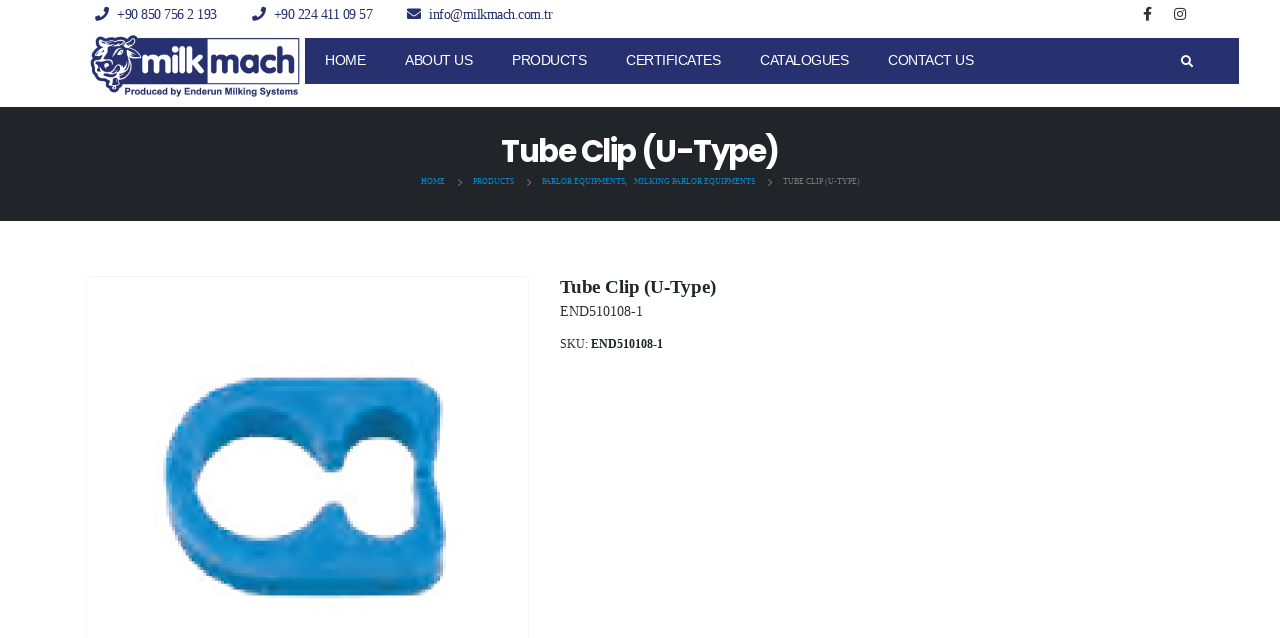

--- FILE ---
content_type: text/html; charset=UTF-8
request_url: https://milkmach.com/tube-clip-u-type/
body_size: 16856
content:
	<!DOCTYPE html>
	<html lang="en-GB" prefix="og: http://ogp.me/ns# fb: http://ogp.me/ns/fb#">
	<head>
		<meta http-equiv="X-UA-Compatible" content="IE=edge" />
		<meta http-equiv="Content-Type" content="text/html; charset=UTF-8" /> 
		<meta name="viewport" content="width=device-width, initial-scale=1.0, maximum-scale=1.0, user-scalable=no" />
		<link rel="profile" href="https://gmpg.org/xfn/11" />
		<link rel="pingback" href="https://milkmach.com/xmlrpc.php" />
		<title>Tube Clip (U-Type) &#8211; Milkmach</title>
<meta name='robots' content='max-image-preview:large' />
<link rel='dns-prefetch' href='//www.googletagmanager.com' />
<link rel="alternate" type="application/rss+xml" title="Milkmach &raquo; Feed" href="https://milkmach.com/feed/" />
<link rel="alternate" type="application/rss+xml" title="Milkmach &raquo; Comments Feed" href="https://milkmach.com/comments/feed/" />
<link rel="alternate" type="application/rss+xml" title="Milkmach &raquo; Tube Clip (U-Type) Comments Feed" href="https://milkmach.com/tube-clip-u-type/feed/" />
<link rel="alternate" title="oEmbed (JSON)" type="application/json+oembed" href="https://milkmach.com/wp-json/oembed/1.0/embed?url=https%3A%2F%2Fmilkmach.com%2Ftube-clip-u-type%2F" />
<link rel="alternate" title="oEmbed (XML)" type="text/xml+oembed" href="https://milkmach.com/wp-json/oembed/1.0/embed?url=https%3A%2F%2Fmilkmach.com%2Ftube-clip-u-type%2F&#038;format=xml" />
		<link rel="shortcut icon" href="//milkmach.com/wp-content/uploads/2022/10/logo-02.png" type="image/x-icon" />
				<link rel="apple-touch-icon" href="" />
				<link rel="apple-touch-icon" sizes="120x120" href="" />
				<link rel="apple-touch-icon" sizes="76x76" href="" />
				<link rel="apple-touch-icon" sizes="152x152" href="" />
			<meta name="twitter:card" content="summary_large_image">
	<meta property="twitter:title" content="Tube Clip (U-Type)"/>
	<meta property="og:title" content="Tube Clip (U-Type)"/>
	<meta property="og:type" content="website"/>
	<meta property="og:url" content="https://milkmach.com/tube-clip-u-type/"/>
	<meta property="og:site_name" content="Milkmach"/>
	<meta property="og:description" content="END510108-1"/>

						<meta property="og:image" content="https://milkmach.com/wp-content/uploads/2022/12/Tube-Clip-U-Type_Calisma-Yuzeyi-1.jpg"/>
				<style id='wp-img-auto-sizes-contain-inline-css'>
img:is([sizes=auto i],[sizes^="auto," i]){contain-intrinsic-size:3000px 1500px}
/*# sourceURL=wp-img-auto-sizes-contain-inline-css */
</style>
<style id='wp-emoji-styles-inline-css'>

	img.wp-smiley, img.emoji {
		display: inline !important;
		border: none !important;
		box-shadow: none !important;
		height: 1em !important;
		width: 1em !important;
		margin: 0 0.07em !important;
		vertical-align: -0.1em !important;
		background: none !important;
		padding: 0 !important;
	}
/*# sourceURL=wp-emoji-styles-inline-css */
</style>
<link rel='stylesheet' id='wp-block-library-css' href='https://milkmach.com/wp-includes/css/dist/block-library/style.min.css?ver=6.9' media='all' />
<style id='global-styles-inline-css'>
:root{--wp--preset--aspect-ratio--square: 1;--wp--preset--aspect-ratio--4-3: 4/3;--wp--preset--aspect-ratio--3-4: 3/4;--wp--preset--aspect-ratio--3-2: 3/2;--wp--preset--aspect-ratio--2-3: 2/3;--wp--preset--aspect-ratio--16-9: 16/9;--wp--preset--aspect-ratio--9-16: 9/16;--wp--preset--color--black: #000000;--wp--preset--color--cyan-bluish-gray: #abb8c3;--wp--preset--color--white: #ffffff;--wp--preset--color--pale-pink: #f78da7;--wp--preset--color--vivid-red: #cf2e2e;--wp--preset--color--luminous-vivid-orange: #ff6900;--wp--preset--color--luminous-vivid-amber: #fcb900;--wp--preset--color--light-green-cyan: #7bdcb5;--wp--preset--color--vivid-green-cyan: #00d084;--wp--preset--color--pale-cyan-blue: #8ed1fc;--wp--preset--color--vivid-cyan-blue: #0693e3;--wp--preset--color--vivid-purple: #9b51e0;--wp--preset--color--primary: #0088cc;--wp--preset--color--secondary: #e36159;--wp--preset--color--tertiary: #2baab1;--wp--preset--color--quaternary: #383f48;--wp--preset--color--dark: #212529;--wp--preset--color--light: #ffffff;--wp--preset--gradient--vivid-cyan-blue-to-vivid-purple: linear-gradient(135deg,rgb(6,147,227) 0%,rgb(155,81,224) 100%);--wp--preset--gradient--light-green-cyan-to-vivid-green-cyan: linear-gradient(135deg,rgb(122,220,180) 0%,rgb(0,208,130) 100%);--wp--preset--gradient--luminous-vivid-amber-to-luminous-vivid-orange: linear-gradient(135deg,rgb(252,185,0) 0%,rgb(255,105,0) 100%);--wp--preset--gradient--luminous-vivid-orange-to-vivid-red: linear-gradient(135deg,rgb(255,105,0) 0%,rgb(207,46,46) 100%);--wp--preset--gradient--very-light-gray-to-cyan-bluish-gray: linear-gradient(135deg,rgb(238,238,238) 0%,rgb(169,184,195) 100%);--wp--preset--gradient--cool-to-warm-spectrum: linear-gradient(135deg,rgb(74,234,220) 0%,rgb(151,120,209) 20%,rgb(207,42,186) 40%,rgb(238,44,130) 60%,rgb(251,105,98) 80%,rgb(254,248,76) 100%);--wp--preset--gradient--blush-light-purple: linear-gradient(135deg,rgb(255,206,236) 0%,rgb(152,150,240) 100%);--wp--preset--gradient--blush-bordeaux: linear-gradient(135deg,rgb(254,205,165) 0%,rgb(254,45,45) 50%,rgb(107,0,62) 100%);--wp--preset--gradient--luminous-dusk: linear-gradient(135deg,rgb(255,203,112) 0%,rgb(199,81,192) 50%,rgb(65,88,208) 100%);--wp--preset--gradient--pale-ocean: linear-gradient(135deg,rgb(255,245,203) 0%,rgb(182,227,212) 50%,rgb(51,167,181) 100%);--wp--preset--gradient--electric-grass: linear-gradient(135deg,rgb(202,248,128) 0%,rgb(113,206,126) 100%);--wp--preset--gradient--midnight: linear-gradient(135deg,rgb(2,3,129) 0%,rgb(40,116,252) 100%);--wp--preset--font-size--small: 13px;--wp--preset--font-size--medium: 20px;--wp--preset--font-size--large: 36px;--wp--preset--font-size--x-large: 42px;--wp--preset--spacing--20: 0.44rem;--wp--preset--spacing--30: 0.67rem;--wp--preset--spacing--40: 1rem;--wp--preset--spacing--50: 1.5rem;--wp--preset--spacing--60: 2.25rem;--wp--preset--spacing--70: 3.38rem;--wp--preset--spacing--80: 5.06rem;--wp--preset--shadow--natural: 6px 6px 9px rgba(0, 0, 0, 0.2);--wp--preset--shadow--deep: 12px 12px 50px rgba(0, 0, 0, 0.4);--wp--preset--shadow--sharp: 6px 6px 0px rgba(0, 0, 0, 0.2);--wp--preset--shadow--outlined: 6px 6px 0px -3px rgb(255, 255, 255), 6px 6px rgb(0, 0, 0);--wp--preset--shadow--crisp: 6px 6px 0px rgb(0, 0, 0);}:where(.is-layout-flex){gap: 0.5em;}:where(.is-layout-grid){gap: 0.5em;}body .is-layout-flex{display: flex;}.is-layout-flex{flex-wrap: wrap;align-items: center;}.is-layout-flex > :is(*, div){margin: 0;}body .is-layout-grid{display: grid;}.is-layout-grid > :is(*, div){margin: 0;}:where(.wp-block-columns.is-layout-flex){gap: 2em;}:where(.wp-block-columns.is-layout-grid){gap: 2em;}:where(.wp-block-post-template.is-layout-flex){gap: 1.25em;}:where(.wp-block-post-template.is-layout-grid){gap: 1.25em;}.has-black-color{color: var(--wp--preset--color--black) !important;}.has-cyan-bluish-gray-color{color: var(--wp--preset--color--cyan-bluish-gray) !important;}.has-white-color{color: var(--wp--preset--color--white) !important;}.has-pale-pink-color{color: var(--wp--preset--color--pale-pink) !important;}.has-vivid-red-color{color: var(--wp--preset--color--vivid-red) !important;}.has-luminous-vivid-orange-color{color: var(--wp--preset--color--luminous-vivid-orange) !important;}.has-luminous-vivid-amber-color{color: var(--wp--preset--color--luminous-vivid-amber) !important;}.has-light-green-cyan-color{color: var(--wp--preset--color--light-green-cyan) !important;}.has-vivid-green-cyan-color{color: var(--wp--preset--color--vivid-green-cyan) !important;}.has-pale-cyan-blue-color{color: var(--wp--preset--color--pale-cyan-blue) !important;}.has-vivid-cyan-blue-color{color: var(--wp--preset--color--vivid-cyan-blue) !important;}.has-vivid-purple-color{color: var(--wp--preset--color--vivid-purple) !important;}.has-black-background-color{background-color: var(--wp--preset--color--black) !important;}.has-cyan-bluish-gray-background-color{background-color: var(--wp--preset--color--cyan-bluish-gray) !important;}.has-white-background-color{background-color: var(--wp--preset--color--white) !important;}.has-pale-pink-background-color{background-color: var(--wp--preset--color--pale-pink) !important;}.has-vivid-red-background-color{background-color: var(--wp--preset--color--vivid-red) !important;}.has-luminous-vivid-orange-background-color{background-color: var(--wp--preset--color--luminous-vivid-orange) !important;}.has-luminous-vivid-amber-background-color{background-color: var(--wp--preset--color--luminous-vivid-amber) !important;}.has-light-green-cyan-background-color{background-color: var(--wp--preset--color--light-green-cyan) !important;}.has-vivid-green-cyan-background-color{background-color: var(--wp--preset--color--vivid-green-cyan) !important;}.has-pale-cyan-blue-background-color{background-color: var(--wp--preset--color--pale-cyan-blue) !important;}.has-vivid-cyan-blue-background-color{background-color: var(--wp--preset--color--vivid-cyan-blue) !important;}.has-vivid-purple-background-color{background-color: var(--wp--preset--color--vivid-purple) !important;}.has-black-border-color{border-color: var(--wp--preset--color--black) !important;}.has-cyan-bluish-gray-border-color{border-color: var(--wp--preset--color--cyan-bluish-gray) !important;}.has-white-border-color{border-color: var(--wp--preset--color--white) !important;}.has-pale-pink-border-color{border-color: var(--wp--preset--color--pale-pink) !important;}.has-vivid-red-border-color{border-color: var(--wp--preset--color--vivid-red) !important;}.has-luminous-vivid-orange-border-color{border-color: var(--wp--preset--color--luminous-vivid-orange) !important;}.has-luminous-vivid-amber-border-color{border-color: var(--wp--preset--color--luminous-vivid-amber) !important;}.has-light-green-cyan-border-color{border-color: var(--wp--preset--color--light-green-cyan) !important;}.has-vivid-green-cyan-border-color{border-color: var(--wp--preset--color--vivid-green-cyan) !important;}.has-pale-cyan-blue-border-color{border-color: var(--wp--preset--color--pale-cyan-blue) !important;}.has-vivid-cyan-blue-border-color{border-color: var(--wp--preset--color--vivid-cyan-blue) !important;}.has-vivid-purple-border-color{border-color: var(--wp--preset--color--vivid-purple) !important;}.has-vivid-cyan-blue-to-vivid-purple-gradient-background{background: var(--wp--preset--gradient--vivid-cyan-blue-to-vivid-purple) !important;}.has-light-green-cyan-to-vivid-green-cyan-gradient-background{background: var(--wp--preset--gradient--light-green-cyan-to-vivid-green-cyan) !important;}.has-luminous-vivid-amber-to-luminous-vivid-orange-gradient-background{background: var(--wp--preset--gradient--luminous-vivid-amber-to-luminous-vivid-orange) !important;}.has-luminous-vivid-orange-to-vivid-red-gradient-background{background: var(--wp--preset--gradient--luminous-vivid-orange-to-vivid-red) !important;}.has-very-light-gray-to-cyan-bluish-gray-gradient-background{background: var(--wp--preset--gradient--very-light-gray-to-cyan-bluish-gray) !important;}.has-cool-to-warm-spectrum-gradient-background{background: var(--wp--preset--gradient--cool-to-warm-spectrum) !important;}.has-blush-light-purple-gradient-background{background: var(--wp--preset--gradient--blush-light-purple) !important;}.has-blush-bordeaux-gradient-background{background: var(--wp--preset--gradient--blush-bordeaux) !important;}.has-luminous-dusk-gradient-background{background: var(--wp--preset--gradient--luminous-dusk) !important;}.has-pale-ocean-gradient-background{background: var(--wp--preset--gradient--pale-ocean) !important;}.has-electric-grass-gradient-background{background: var(--wp--preset--gradient--electric-grass) !important;}.has-midnight-gradient-background{background: var(--wp--preset--gradient--midnight) !important;}.has-small-font-size{font-size: var(--wp--preset--font-size--small) !important;}.has-medium-font-size{font-size: var(--wp--preset--font-size--medium) !important;}.has-large-font-size{font-size: var(--wp--preset--font-size--large) !important;}.has-x-large-font-size{font-size: var(--wp--preset--font-size--x-large) !important;}
/*# sourceURL=global-styles-inline-css */
</style>

<style id='classic-theme-styles-inline-css'>
/*! This file is auto-generated */
.wp-block-button__link{color:#fff;background-color:#32373c;border-radius:9999px;box-shadow:none;text-decoration:none;padding:calc(.667em + 2px) calc(1.333em + 2px);font-size:1.125em}.wp-block-file__button{background:#32373c;color:#fff;text-decoration:none}
/*# sourceURL=/wp-includes/css/classic-themes.min.css */
</style>
<link rel='stylesheet' id='contact-form-7-css' href='https://milkmach.com/wp-content/plugins/contact-form-7/includes/css/styles.css?ver=6.1.4' media='all' />
<style id='woocommerce-inline-inline-css'>
.woocommerce form .form-row .required { visibility: visible; }
/*# sourceURL=woocommerce-inline-inline-css */
</style>
<link rel='stylesheet' id='taxopress-frontend-css-css' href='https://milkmach.com/wp-content/plugins/simple-tags/assets/frontend/css/frontend.css?ver=3.44.0' media='all' />
<link rel='stylesheet' id='porto-css-vars-css' href='https://milkmach.com/wp-content/uploads/porto_styles/theme_css_vars.css?ver=6.5.2' media='all' />
<link rel='stylesheet' id='js_composer_front-css' href='https://milkmach.com/wp-content/plugins/js_composer/assets/css/js_composer.min.css?ver=6.7.0' media='all' />
<link rel='stylesheet' id='bootstrap-css' href='https://milkmach.com/wp-content/uploads/porto_styles/bootstrap.css?ver=6.5.2' media='all' />
<link rel='stylesheet' id='porto-plugins-css' href='https://milkmach.com/wp-content/themes/porto/css/plugins.css?ver=6.5.2' media='all' />
<link rel='stylesheet' id='porto-theme-css' href='https://milkmach.com/wp-content/themes/porto/css/theme.css?ver=6.5.2' media='all' />
<link rel='stylesheet' id='porto-shortcodes-css' href='https://milkmach.com/wp-content/uploads/porto_styles/shortcodes.css?ver=6.5.2' media='all' />
<link rel='stylesheet' id='porto-theme-shop-css' href='https://milkmach.com/wp-content/themes/porto/css/theme_shop.css?ver=6.5.2' media='all' />
<link rel='stylesheet' id='porto-theme-wpb-css' href='https://milkmach.com/wp-content/themes/porto/css/theme_wpb.css?ver=6.5.2' media='all' />
<link rel='stylesheet' id='porto-theme-radius-css' href='https://milkmach.com/wp-content/themes/porto/css/theme_radius.css?ver=6.5.2' media='all' />
<link rel='stylesheet' id='porto-dynamic-style-css' href='https://milkmach.com/wp-content/uploads/porto_styles/dynamic_style.css?ver=6.5.2' media='all' />
<link rel='stylesheet' id='porto-type-builder-css' href='https://milkmach.com/wp-content/plugins/porto-functionality/builders/assets/type-builder.css?ver=2.5.2' media='all' />
<link rel='stylesheet' id='porto-account-login-style-css' href='https://milkmach.com/wp-content/themes/porto/css/theme/shop/login-style/account-login.css?ver=6.5.2' media='all' />
<link rel='stylesheet' id='porto-style-css' href='https://milkmach.com/wp-content/themes/porto/style.css?ver=6.5.2' media='all' />
<style id='porto-style-inline-css'>
.side-header-narrow-bar-logo{max-width:220px}#header,.sticky-header .header-main.sticky{border-top:3px solid #0088cc}@media (min-width:992px){}#header .header-main .header-left,#header .header-main .header-center,#header .header-main .header-right,.fixed-header #header .header-main .header-left,.fixed-header #header .header-main .header-right,.fixed-header #header .header-main .header-center,.header-builder-p .header-main{padding-top:0;padding-bottom:0}.page-top .product-nav{position:static;height:auto;margin-top:0}.page-top .product-nav .product-prev,.page-top .product-nav .product-next{float:none;position:absolute;height:30px;top:50%;bottom:50%;margin-top:-15px}.page-top .product-nav .product-prev{right:10px}.page-top .product-nav .product-next{left:10px}.page-top .product-nav .product-next .product-popup{right:auto;left:0}.page-top .product-nav .product-next .product-popup:before{right:auto;left:6px}.page-top .sort-source{position:static;text-align:center;margin-top:5px;border-width:0}.page-top ul.breadcrumb{-ms-flex-pack:center;justify-content:center}.page-top .page-title{font-weight:700}.product-images .img-thumbnail .inner,.product-images .img-thumbnail .inner img{-webkit-transform:none;transform:none}.sticky-product{position:fixed;top:0;left:0;width:100%;z-index:100;background-color:#fff;box-shadow:0 3px 5px rgba(0,0,0,0.08);padding:15px 0}.sticky-product.pos-bottom{top:auto;bottom:0;box-shadow:0 -3px 5px rgba(0,0,0,0.08)}.sticky-product .container{display:-ms-flexbox;display:flex;-ms-flex-align:center;align-items:center;-ms-flex-wrap:wrap;flex-wrap:wrap}.sticky-product .sticky-image{max-width:60px;margin-right:15px}.sticky-product .add-to-cart{-ms-flex:1;flex:1;text-align:right;margin-top:5px}.sticky-product .product-name{font-size:16px;font-weight:600;line-height:inherit;margin-bottom:0}.sticky-product .sticky-detail{line-height:1.5;display:-ms-flexbox;display:flex}.sticky-product .star-rating{margin:5px 15px;font-size:1em}.sticky-product .availability{padding-top:2px}.sticky-product .sticky-detail .price{font-family:Poppins,Poppins,sans-serif;font-weight:400;margin-bottom:0;font-size:1.3em;line-height:1.5}@media (max-width:992px){.sticky-product .container{padding-left:var(--porto-grid-gutter-width);padding-right:var(--porto-grid-gutter-width)}}@media (max-width:767px){.sticky-product{display:none}}#login-form-popup{max-width:480px}#header .main-menu .wide .popup,.header-wrapper #header .main-menu .wide .popup > .inner,#header .main-menu .narrow .popup > .inner > ul.sub-menu,#header .main-menu .narrow ul.sub-menu ul.sub-menu{border-radius:0}#header.sticky-header .header-main.sticky{border-top:3px solid #08c}.home-intro .btn{padding:1em 1.8em;font-size:1em}b{font-weight:900}.portfolio-item .thumb-info{background:#f4f4f4}.post-carousel .post-item .day{color:#212529;font-size:18px;font-weight:800}#footer .footer-bottom{padding:25px 0;border-top:1px solid rgba(255,255,255,.05)}
/*# sourceURL=porto-style-inline-css */
</style>
<script src="https://milkmach.com/wp-includes/js/jquery/jquery.min.js?ver=3.7.1" id="jquery-core-js"></script>
<script src="https://milkmach.com/wp-includes/js/jquery/jquery-migrate.min.js?ver=3.4.1" id="jquery-migrate-js"></script>
<script id="3d-flip-book-client-locale-loader-js-extra">
var FB3D_CLIENT_LOCALE = {"ajaxurl":"https://milkmach.com/wp-admin/admin-ajax.php","dictionary":{"Table of contents":"Table of contents","Close":"Close","Bookmarks":"Bookmarks","Thumbnails":"Thumbnails","Search":"Search","Share":"Share","Facebook":"Facebook","Twitter":"Twitter","Email":"Email","Play":"Play","Previous page":"Previous page","Next page":"Next page","Zoom in":"Zoom in","Zoom out":"Zoom out","Fit view":"Fit view","Auto play":"Auto play","Full screen":"Full screen","More":"More","Smart pan":"Smart pan","Single page":"Single page","Sounds":"Sounds","Stats":"Stats","Print":"Print","Download":"Download","Goto first page":"Goto first page","Goto last page":"Goto last page"},"images":"https://milkmach.com/wp-content/plugins/interactive-3d-flipbook-powered-physics-engine/assets/images/","jsData":{"urls":[],"posts":{"ids_mis":[],"ids":[]},"pages":[],"firstPages":[],"bookCtrlProps":[],"bookTemplates":[]},"key":"3d-flip-book","pdfJS":{"pdfJsLib":"https://milkmach.com/wp-content/plugins/interactive-3d-flipbook-powered-physics-engine/assets/js/pdf.min.js?ver=4.3.136","pdfJsWorker":"https://milkmach.com/wp-content/plugins/interactive-3d-flipbook-powered-physics-engine/assets/js/pdf.worker.js?ver=4.3.136","stablePdfJsLib":"https://milkmach.com/wp-content/plugins/interactive-3d-flipbook-powered-physics-engine/assets/js/stable/pdf.min.js?ver=2.5.207","stablePdfJsWorker":"https://milkmach.com/wp-content/plugins/interactive-3d-flipbook-powered-physics-engine/assets/js/stable/pdf.worker.js?ver=2.5.207","pdfJsCMapUrl":"https://milkmach.com/wp-content/plugins/interactive-3d-flipbook-powered-physics-engine/assets/cmaps/"},"cacheurl":"https://milkmach.com/wp-content/uploads/3d-flip-book/cache/","pluginsurl":"https://milkmach.com/wp-content/plugins/","pluginurl":"https://milkmach.com/wp-content/plugins/interactive-3d-flipbook-powered-physics-engine/","thumbnailSize":{"width":"150","height":"150"},"version":"1.16.17"};
//# sourceURL=3d-flip-book-client-locale-loader-js-extra
</script>
<script src="https://milkmach.com/wp-content/plugins/interactive-3d-flipbook-powered-physics-engine/assets/js/client-locale-loader.js?ver=1.16.17" id="3d-flip-book-client-locale-loader-js" async data-wp-strategy="async"></script>
<script src="https://milkmach.com/wp-content/plugins/woocommerce/assets/js/jquery-blockui/jquery.blockUI.min.js?ver=2.7.0-wc.10.4.3" id="wc-jquery-blockui-js" data-wp-strategy="defer"></script>
<script id="wc-add-to-cart-js-extra">
var wc_add_to_cart_params = {"ajax_url":"/wp-admin/admin-ajax.php","wc_ajax_url":"/?wc-ajax=%%endpoint%%","i18n_view_cart":"View basket","cart_url":"https://milkmach.com/cart/","is_cart":"","cart_redirect_after_add":"no"};
//# sourceURL=wc-add-to-cart-js-extra
</script>
<script src="https://milkmach.com/wp-content/plugins/woocommerce/assets/js/frontend/add-to-cart.min.js?ver=10.4.3" id="wc-add-to-cart-js" data-wp-strategy="defer"></script>
<script id="wc-single-product-js-extra">
var wc_single_product_params = {"i18n_required_rating_text":"Please select a rating","i18n_rating_options":["1 of 5 stars","2 of 5 stars","3 of 5 stars","4 of 5 stars","5 of 5 stars"],"i18n_product_gallery_trigger_text":"View full-screen image gallery","review_rating_required":"yes","flexslider":{"rtl":false,"animation":"slide","smoothHeight":true,"directionNav":false,"controlNav":"thumbnails","slideshow":false,"animationSpeed":500,"animationLoop":false,"allowOneSlide":false},"zoom_enabled":"","zoom_options":[],"photoswipe_enabled":"","photoswipe_options":{"shareEl":false,"closeOnScroll":false,"history":false,"hideAnimationDuration":0,"showAnimationDuration":0},"flexslider_enabled":""};
//# sourceURL=wc-single-product-js-extra
</script>
<script src="https://milkmach.com/wp-content/plugins/woocommerce/assets/js/frontend/single-product.min.js?ver=10.4.3" id="wc-single-product-js" defer data-wp-strategy="defer"></script>
<script src="https://milkmach.com/wp-content/plugins/woocommerce/assets/js/js-cookie/js.cookie.min.js?ver=2.1.4-wc.10.4.3" id="wc-js-cookie-js" defer data-wp-strategy="defer"></script>
<script id="woocommerce-js-extra">
var woocommerce_params = {"ajax_url":"/wp-admin/admin-ajax.php","wc_ajax_url":"/?wc-ajax=%%endpoint%%","i18n_password_show":"Show password","i18n_password_hide":"Hide password"};
//# sourceURL=woocommerce-js-extra
</script>
<script src="https://milkmach.com/wp-content/plugins/woocommerce/assets/js/frontend/woocommerce.min.js?ver=10.4.3" id="woocommerce-js" defer data-wp-strategy="defer"></script>
<script src="https://milkmach.com/wp-content/plugins/js_composer/assets/js/vendors/woocommerce-add-to-cart.js?ver=6.7.0" id="vc_woocommerce-add-to-cart-js-js"></script>
<script src="https://milkmach.com/wp-content/plugins/simple-tags/assets/frontend/js/frontend.js?ver=3.44.0" id="taxopress-frontend-js-js"></script>

<!-- Google tag (gtag.js) snippet added by Site Kit -->
<!-- Google Analytics snippet added by Site Kit -->
<script src="https://www.googletagmanager.com/gtag/js?id=GT-KT456J3" id="google_gtagjs-js" async></script>
<script id="google_gtagjs-js-after">
window.dataLayer = window.dataLayer || [];function gtag(){dataLayer.push(arguments);}
gtag("set","linker",{"domains":["milkmach.com"]});
gtag("js", new Date());
gtag("set", "developer_id.dZTNiMT", true);
gtag("config", "GT-KT456J3");
//# sourceURL=google_gtagjs-js-after
</script>
<script src="https://milkmach.com/wp-content/plugins/woocommerce/assets/js/jquery-cookie/jquery.cookie.min.js?ver=1.4.1-wc.10.4.3" id="wc-jquery-cookie-js" defer data-wp-strategy="defer"></script>
<link rel="https://api.w.org/" href="https://milkmach.com/wp-json/" /><link rel="alternate" title="JSON" type="application/json" href="https://milkmach.com/wp-json/wp/v2/product/4299" /><link rel="EditURI" type="application/rsd+xml" title="RSD" href="https://milkmach.com/xmlrpc.php?rsd" />
<meta name="generator" content="WordPress 6.9" />
<meta name="generator" content="WooCommerce 10.4.3" />
<link rel="canonical" href="https://milkmach.com/tube-clip-u-type/" />
<link rel='shortlink' href='https://milkmach.com/?p=4299' />
<meta name="generator" content="Site Kit by Google 1.171.0" />		<script type="text/javascript">
		WebFontConfig = {
			google: { families: [ 'Poppins:300,400,500,600,700,800','Shadows+Into+Light:400,700','Playfair+Display:400,700' ] }
		};
		(function(d) {
			var wf = d.createElement('script'), s = d.scripts[0];
			wf.src = 'https://milkmach.com/wp-content/themes/porto/js/libs/webfont.js';
			wf.async = true;
			s.parentNode.insertBefore(wf, s);
		})(document);</script>
			<noscript><style>.woocommerce-product-gallery{ opacity: 1 !important; }</style></noscript>
	<meta name="generator" content="Powered by WPBakery Page Builder - drag and drop page builder for WordPress."/>
<meta name="generator" content="Powered by Slider Revolution 6.5.11 - responsive, Mobile-Friendly Slider Plugin for WordPress with comfortable drag and drop interface." />
<script type="text/javascript">function setREVStartSize(e){
			//window.requestAnimationFrame(function() {				 
				window.RSIW = window.RSIW===undefined ? window.innerWidth : window.RSIW;	
				window.RSIH = window.RSIH===undefined ? window.innerHeight : window.RSIH;	
				try {								
					var pw = document.getElementById(e.c).parentNode.offsetWidth,
						newh;
					pw = pw===0 || isNaN(pw) ? window.RSIW : pw;
					e.tabw = e.tabw===undefined ? 0 : parseInt(e.tabw);
					e.thumbw = e.thumbw===undefined ? 0 : parseInt(e.thumbw);
					e.tabh = e.tabh===undefined ? 0 : parseInt(e.tabh);
					e.thumbh = e.thumbh===undefined ? 0 : parseInt(e.thumbh);
					e.tabhide = e.tabhide===undefined ? 0 : parseInt(e.tabhide);
					e.thumbhide = e.thumbhide===undefined ? 0 : parseInt(e.thumbhide);
					e.mh = e.mh===undefined || e.mh=="" || e.mh==="auto" ? 0 : parseInt(e.mh,0);		
					if(e.layout==="fullscreen" || e.l==="fullscreen") 						
						newh = Math.max(e.mh,window.RSIH);					
					else{					
						e.gw = Array.isArray(e.gw) ? e.gw : [e.gw];
						for (var i in e.rl) if (e.gw[i]===undefined || e.gw[i]===0) e.gw[i] = e.gw[i-1];					
						e.gh = e.el===undefined || e.el==="" || (Array.isArray(e.el) && e.el.length==0)? e.gh : e.el;
						e.gh = Array.isArray(e.gh) ? e.gh : [e.gh];
						for (var i in e.rl) if (e.gh[i]===undefined || e.gh[i]===0) e.gh[i] = e.gh[i-1];
											
						var nl = new Array(e.rl.length),
							ix = 0,						
							sl;					
						e.tabw = e.tabhide>=pw ? 0 : e.tabw;
						e.thumbw = e.thumbhide>=pw ? 0 : e.thumbw;
						e.tabh = e.tabhide>=pw ? 0 : e.tabh;
						e.thumbh = e.thumbhide>=pw ? 0 : e.thumbh;					
						for (var i in e.rl) nl[i] = e.rl[i]<window.RSIW ? 0 : e.rl[i];
						sl = nl[0];									
						for (var i in nl) if (sl>nl[i] && nl[i]>0) { sl = nl[i]; ix=i;}															
						var m = pw>(e.gw[ix]+e.tabw+e.thumbw) ? 1 : (pw-(e.tabw+e.thumbw)) / (e.gw[ix]);					
						newh =  (e.gh[ix] * m) + (e.tabh + e.thumbh);
					}
					var el = document.getElementById(e.c);
					if (el!==null && el) el.style.height = newh+"px";					
					el = document.getElementById(e.c+"_wrapper");
					if (el!==null && el) {
						el.style.height = newh+"px";
						el.style.display = "block";
					}
				} catch(e){
					console.log("Failure at Presize of Slider:" + e)
				}					   
			//});
		  };</script>
<noscript><style> .wpb_animate_when_almost_visible { opacity: 1; }</style></noscript>	<link rel='stylesheet' id='wc-blocks-style-css' href='https://milkmach.com/wp-content/plugins/woocommerce/assets/client/blocks/wc-blocks.css?ver=wc-10.4.3' media='all' />
<link rel='stylesheet' id='rs-plugin-settings-css' href='https://milkmach.com/wp-content/plugins/revslider/public/assets/css/rs6.css?ver=6.5.11' media='all' />
<style id='rs-plugin-settings-inline-css'>
#rs-demo-id {}
/*# sourceURL=rs-plugin-settings-inline-css */
</style>
</head>
	<body class="wp-singular product-template-default single single-product postid-4299 wp-embed-responsive wp-theme-porto theme-porto woocommerce woocommerce-page woocommerce-no-js porto-rounded porto-breadcrumbs-bb login-popup full blog-1 wpb-js-composer js-comp-ver-6.7.0 vc_responsive">

	<div class="page-wrapper"><!-- page wrapper -->
		
											<!-- header wrapper -->
				<div class="header-wrapper">
										
<header id="header" class="header-corporate header-11">

			<div class="header-top">
			<div class="container">
				<div class="header-left">
		 
					<div class="block-inline"><div class="header-contact"><ul class="topBar">
	<li><i class="fa fa-phone"></i> <a href="tel:908507562193">+90 850 756 2 193</a></li>
        <li><i class="fa fa-phone"></i> <a href="tel:902244110957">+90 224 411 09 57</a></li>
	<li><i class="fa fa-envelope"></i> <a href="mailto:info@milkmach.com.tr"> info@milkmach.com.tr<a></li>
</ul></div></div>
				</div>

				<div class="header-right">
										<div class="share-links">		<a target="_blank"  rel="nofollow noopener noreferrer" class="share-facebook" href="https://www.facebook.com/MilkMachEnderun/" title="Facebook"></a>
				<a target="_blank"  rel="nofollow noopener noreferrer" class="share-instagram" href="https://www.instagram.com/milk.mach/" title="Instagram"></a>
		</div>				</div>
			</div>
		</div>
	
	<div class="header-main">
		<div class="container">
			<div class="header-left">
						<div class="logo">
		<a href="https://milkmach.com/" title="Milkmach - Milking Systems Equipmets"  rel="home">
		<img class="img-responsive standard-logo retina-logo" width="700" height="228" src="//milkmach.com/wp-content/uploads/2022/10/logo.png" alt="Milkmach" />	</a>
			</div>
					</div>

			<div class="headerRight">
				
				<div id="main-menu"
				 class="show-header-top"				>
				<ul id="menu-gercek-menu" class="main-menu mega-menu"><li id="nav-menu-item-3124" class="menu-item menu-item-type-post_type menu-item-object-page menu-item-home narrow"><a href="https://milkmach.com/">Home</a></li>
<li id="nav-menu-item-3125" class="menu-item menu-item-type-post_type menu-item-object-page narrow"><a href="https://milkmach.com/about-us/">About Us</a></li>
<li id="nav-menu-item-3865" class="menu-item menu-item-type-post_type menu-item-object-page current_page_parent narrow"><a href="https://milkmach.com/products/">Products</a></li>
<li id="nav-menu-item-3163" class="menu-item menu-item-type-post_type menu-item-object-page narrow"><a href="https://milkmach.com/certificates/">CERTIFICATES</a></li>
<li id="nav-menu-item-3164" class="menu-item menu-item-type-post_type menu-item-object-page narrow"><a href="https://milkmach.com/catalogues/">Catalogues</a></li>
<li id="nav-menu-item-3126" class="menu-item menu-item-type-post_type menu-item-object-page narrow"><a href="https://milkmach.com/contact-us/">Contact Us</a></li>
</ul>				</div>
				 
				 
			 
				<div class="searchform-popup search-popup"><a class="search-toggle" aria-label="Search Toggle" href="#"><i class="fas fa-search"></i><span class="search-text">Search</span></a>	<form action="https://milkmach.com/" method="get"
		class="searchform">
		<div class="searchform-fields">
			<span class="text"><input name="s" type="text" value="" placeholder="Search&hellip;" autocomplete="off" /></span>
						<span class="button-wrap">
							<button class="btn btn-special" title="Search" type="submit"><i class="fas fa-search"></i></button>
						</span>
		</div>
			</form>
	</div>
				<a aria-label="Mobile Menu" href="#" class="mobile-toggle"><i class="fas fa-bars"></i></a>
			</div>
		</div>
		
<div id="nav-panel">
	<div class="container">
		<div class="mobile-nav-wrap">
		<div class="menu-wrap"><ul id="menu-gercek-menu-1" class="mobile-menu accordion-menu"><li id="accordion-menu-item-3124" class="menu-item menu-item-type-post_type menu-item-object-page menu-item-home"><a href="https://milkmach.com/">Home</a></li>
<li id="accordion-menu-item-3125" class="menu-item menu-item-type-post_type menu-item-object-page"><a href="https://milkmach.com/about-us/">About Us</a></li>
<li id="accordion-menu-item-3865" class="menu-item menu-item-type-post_type menu-item-object-page current_page_parent"><a href="https://milkmach.com/products/">Products</a></li>
<li id="accordion-menu-item-3163" class="menu-item menu-item-type-post_type menu-item-object-page"><a href="https://milkmach.com/certificates/">CERTIFICATES</a></li>
<li id="accordion-menu-item-3164" class="menu-item menu-item-type-post_type menu-item-object-page"><a href="https://milkmach.com/catalogues/">Catalogues</a></li>
<li id="accordion-menu-item-3126" class="menu-item menu-item-type-post_type menu-item-object-page"><a href="https://milkmach.com/contact-us/">Contact Us</a></li>
</ul></div>		</div>
	</div>
</div>
	</div>
</header>

									</div>
				<!-- end header wrapper -->
			
			
					<section class="page-top page-header-3">
		<div class="container">
	<div class="row">
		<div class="col-lg-12">
			<div class="text-center">
				<h1 class="page-title">Tube Clip (U-Type)</h1>
							</div>
							<div class="breadcrumbs-wrap text-center">
					<ul class="breadcrumb" itemscope itemtype="https://schema.org/BreadcrumbList"><li class="home" itemprop="itemListElement" itemscope itemtype="https://schema.org/ListItem"><a itemprop="item" href="https://milkmach.com" title="Go to Home Page"><span itemprop="name">Home</span></a><meta itemprop="position" content="1" /><i class="delimiter delimiter-2"></i></li><li itemprop="itemListElement" itemscope itemtype="https://schema.org/ListItem"><a itemprop="item" href="https://milkmach.com/products/"><span itemprop="name">Products</span></a><meta itemprop="position" content="2" /><i class="delimiter delimiter-2"></i></li><li><span itemprop="itemListElement" itemscope itemtype="https://schema.org/ListItem"><a itemprop="item" href="https://milkmach.com/parlor-equipments/"><span itemprop="name">Parlor Equipments</span></a><meta itemprop="position" content="3" /></span>, <span itemprop="itemListElement" itemscope itemtype="https://schema.org/ListItem"><a itemprop="item" href="https://milkmach.com/milking-parlor-equipment/"><span itemprop="name">Milking Parlor Equipments</span></a><meta itemprop="position" content="4" /></span><i class="delimiter delimiter-2"></i></li><li>Tube Clip (U-Type)</li></ul>				</div>
								</div>
	</div>
</div>
	</section>
	
		<div id="main" class="column1 boxed"><!-- main -->

			<div class="container">
			<div class="row main-content-wrap">

			<!-- main content -->
			<div class="main-content col-lg-12">

			
	<div id="primary" class="content-area"><main id="content" class="site-main">

					
			<div class="woocommerce-notices-wrapper"></div>
<div id="product-4299" class="product type-product post-4299 status-publish first instock product_cat-milking-parlor-equipment has-post-thumbnail shipping-taxable product-type-simple product-layout-default">  

	<div class="product-summary-wrap">
					<div class="row">
				<div class="summary-before col-md-5">
							<div class="labels"></div><div class="product-images images">
	<div class="product-image-slider owl-carousel show-nav-hover has-ccols ccols-1"><div class="img-thumbnail"><div class="inner"><img width="451" height="429" src="https://milkmach.com/wp-content/uploads/2022/12/Tube-Clip-U-Type_Calisma-Yuzeyi-1.jpg" class="woocommerce-main-image img-responsive" alt="" href="https://milkmach.com/wp-content/uploads/2022/12/Tube-Clip-U-Type_Calisma-Yuzeyi-1.jpg" title="Tube Clip (U-Type)" decoding="async" fetchpriority="high" /></div></div></div><span class="zoom" data-index="0"><i class="porto-icon-plus"></i></span></div>

<div class="product-thumbnails thumbnails">
	<div class="product-thumbs-slider owl-carousel has-ccols ccols-4"><div class="img-thumbnail"><img class="woocommerce-main-thumb img-responsive" alt="Tube Clip (U-Type)" src="https://milkmach.com/wp-content/uploads/2022/12/Tube-Clip-U-Type_Calisma-Yuzeyi-1.jpg" /></div></div></div>
						</div>

			<div class="summary entry-summary col-md-7">
							<h2 class="product_title entry-title">
		Tube Clip (U-Type)	</h2>
<p>END510108-1</p>
<div class="product_meta">

	
	
		<span class="sku_wrapper">SKU: <span class="sku">END510108-1</span></span>

	
	
	
	
</div>
						</div>

					</div><!-- .summary -->
		</div>

	
	<div class="woocommerce-tabs woocommerce-tabs-f27kc3xw resp-htabs" id="product-tab">
			<ul class="resp-tabs-list" role="tablist">
							<li class="description_tab" id="tab-title-description" role="tab" aria-controls="tab-description">
					Description				</li>
				
		</ul>
		<div class="resp-tabs-container">
			
				<div class="tab-content" id="tab-description">
					
	<h2>Description</h2>

<p>END510108-1</p>
				</div>

					</div>

		
		<script>
			( function() {
				var porto_init_desc_tab = function() {
					( function( $ ) {
						var $tabs = $('.woocommerce-tabs-f27kc3xw');

						function init_tabs($tabs) {
							$tabs.easyResponsiveTabs({
								type: 'default', //Types: default, vertical, accordion
								width: 'auto', //auto or any width like 600px
								fit: true,   // 100% fit in a container
								activate: function(event) { // Callback function if tab is switched
								}
							});
						}
						if (!$.fn.easyResponsiveTabs) {
							var js_src = "https://milkmach.com/wp-content/themes/porto/js/libs/easy-responsive-tabs.min.js";
							if (!$('script[src="' + js_src + '"]').length) {
								var js = document.createElement('script');
								$(js).appendTo('body').on('load', function() {
									init_tabs($tabs);
								}).attr('src', js_src);
							}
						} else {
							init_tabs($tabs);
						}

						var $review_content = $tabs.find('#tab-reviews'),
							$review_title1 = $tabs.find('h2[aria-controls=tab_item-0]'),
							$review_title2 = $tabs.find('li[aria-controls=tab_item-0]');

						function goReviewTab(target) {
							var recalc_pos = false;
							if ($review_content.length && $review_content.css('display') == 'none') {
								recalc_pos = true;
								if ($review_title1.length && $review_title1.css('display') != 'none')
									$review_title1.click();
								else if ($review_title2.length && $review_title2.closest('ul').css('display') != 'none')
									$review_title2.click();
							}

							var delay = recalc_pos ? 400 : 0;
							setTimeout(function() {
								$('html, body').stop().animate({
									scrollTop: target.offset().top - theme.StickyHeader.sticky_height - theme.adminBarHeight() - 14
								}, 600, 'easeOutQuad');
							}, delay);
						}

						function goAccordionTab(target) {
							setTimeout(function() {
								var label = target.attr('aria-controls');
								var $tab_content = $tabs.find('.resp-tab-content[aria-labelledby="' + label + '"]');
								if ($tab_content.length && $tab_content.css('display') != 'none') {
									var offset = target.offset().top - theme.StickyHeader.sticky_height - theme.adminBarHeight() - 14;
									if (offset < $(window).scrollTop())
									$('html, body').stop().animate({
										scrollTop: offset
									}, 600, 'easeOutQuad');
								}
							}, 500);
						}

												// go to reviews, write a review
						$('.woocommerce-review-link, .woocommerce-write-review-link').on('click', function(e) {
							var target = $(this.hash);
							if (target.length) {
								e.preventDefault();

								goReviewTab(target);

								return false;
							}
						});
						// Open review form if accessed via anchor
						if ( window.location.hash == '#review_form' || window.location.hash == '#reviews' || window.location.hash.indexOf('#comment-') != -1 ) {
							var target = $(window.location.hash);
							if (target.length) {
								goReviewTab(target);
							}
						}
						
						$tabs.find('h2.resp-accordion').on('click', function(e) {
							goAccordionTab($(this));
						});
					} )( window.jQuery );
				};

				if ( window.theme && theme.isLoaded ) {
					porto_init_desc_tab();
				} else {
					window.addEventListener( 'load', porto_init_desc_tab );
				}
			} )();
		</script>
			</div>

	

</div><!-- #product-4299 -->



		
	</main></div>
	

</div><!-- end main content -->



	</div>
	</div>

	<div class="related products">
		<div class="container">
							<h2 class="slider-title">Related products</h2>
			
			<div class="slider-wrapper">

				<ul class="products products-container products-slider owl-carousel show-dots-title-right pcols-lg-4 pcols-md-3 pcols-xs-2 pcols-ls-1 pwidth-lg-4 pwidth-md-3 pwidth-xs-2 pwidth-ls-1"
		data-plugin-options="{&quot;themeConfig&quot;:true,&quot;lg&quot;:4,&quot;md&quot;:3,&quot;xs&quot;:2,&quot;ls&quot;:1,&quot;dots&quot;:true}" data-product_layout="product-outimage">

				
					
<li class="product-col product-outimage product type-product post-4346 status-publish first instock product_cat-milking-parlor-equipment has-post-thumbnail shipping-taxable product-type-simple">
<div class="product-inner">
	
	<div class="product-image">

		<a  href="https://milkmach.com/y-shape-fitting-big/" aria-label="product">
			<div data-link="https://milkmach.com/cart/" class="viewcart viewcart-4346" title="View basket"></div><div class="inner"><img width="451" height="429" src="https://milkmach.com/wp-content/uploads/2022/12/Y-Shape-Fitting-Big_Calisma-Yuzeyi-1.jpg" class=" wp-post-image" alt="" decoding="async" loading="lazy" /></div>		</a>
			</div>

	<div class="product-content">
		
			<a class="product-loop-title"  href="https://milkmach.com/y-shape-fitting-big/">
	<h3 class="woocommerce-loop-product__title">Y-Shape Fitting Big</h3><div class="sku_">END715846</div>	</a>
	
		
		<div class="add-links-wrap">
	<div class="add-links no-effect clearfix">
		<a href="https://milkmach.com/y-shape-fitting-big/" rel="nofollow" data-product_id="4346" data-product_sku="END715846" data-quantity="1" class="button viewcart-style-1 add_to_cart_read_more product_type_simple"  data-product_id="4346" data-product_sku="END715846" aria-label="Read more about &ldquo;Y-Shape Fitting Big&rdquo;" rel="nofollow" data-success_message="">Read More</a>	</div>
	</div>
	</div>
</div>
</li>

				
					
<li class="product-col product-outimage product type-product post-4323 status-publish instock product_cat-milking-parlor-equipment has-post-thumbnail shipping-taxable product-type-simple">
<div class="product-inner">
	
	<div class="product-image">

		<a  href="https://milkmach.com/end8103346-1/" aria-label="product">
			<div data-link="https://milkmach.com/cart/" class="viewcart viewcart-4323" title="View basket"></div><div class="inner"><img width="451" height="429" src="https://milkmach.com/wp-content/uploads/2022/12/Washer-Stick_Calisma-Yuzeyi-1.jpg" class=" wp-post-image" alt="" decoding="async" loading="lazy" /></div>		</a>
			</div>

	<div class="product-content">
		
			<a class="product-loop-title"  href="https://milkmach.com/end8103346-1/">
	<h3 class="woocommerce-loop-product__title">END8103346-1</h3><div class="sku_">END8103346-2</div>	</a>
	
		
		<div class="add-links-wrap">
	<div class="add-links no-effect clearfix">
		<a href="https://milkmach.com/end8103346-1/" rel="nofollow" data-product_id="4323" data-product_sku="END8103346-2" data-quantity="1" class="button viewcart-style-1 add_to_cart_read_more product_type_simple"  data-product_id="4323" data-product_sku="END8103346-2" aria-label="Read more about &ldquo;END8103346-1&rdquo;" rel="nofollow" data-success_message="">Read More</a>	</div>
	</div>
	</div>
</div>
</li>

				
					
<li class="product-col product-outimage product type-product post-4327 status-publish instock product_cat-milking-parlor-equipment has-post-thumbnail shipping-taxable product-type-simple">
<div class="product-inner">
	
	<div class="product-image">

		<a  href="https://milkmach.com/rubber-cup-of-cluster-washer/" aria-label="product">
			<div data-link="https://milkmach.com/cart/" class="viewcart viewcart-4327" title="View basket"></div><div class="inner"><img width="451" height="429" src="https://milkmach.com/wp-content/uploads/2022/12/Rubber-Cup-of-Cluster-Washer_Calisma-Yuzeyi-1.jpg" class=" wp-post-image" alt="" decoding="async" loading="lazy" /></div>		</a>
			</div>

	<div class="product-content">
		
			<a class="product-loop-title"  href="https://milkmach.com/rubber-cup-of-cluster-washer/">
	<h3 class="woocommerce-loop-product__title">Rubber Cup of Cluster Washer</h3><div class="sku_">END8103346-7</div>	</a>
	
		
		<div class="add-links-wrap">
	<div class="add-links no-effect clearfix">
		<a href="https://milkmach.com/rubber-cup-of-cluster-washer/" rel="nofollow" data-product_id="4327" data-product_sku="END8103346-7" data-quantity="1" class="button viewcart-style-1 add_to_cart_read_more product_type_simple"  data-product_id="4327" data-product_sku="END8103346-7" aria-label="Read more about &ldquo;Rubber Cup of Cluster Washer&rdquo;" rel="nofollow" data-success_message="">Read More</a>	</div>
	</div>
	</div>
</div>
</li>

				
					
<li class="product-col product-outimage product type-product post-4288 status-publish last instock product_cat-milking-parlor-equipment has-post-thumbnail shipping-taxable product-type-simple">
<div class="product-inner">
	
	<div class="product-image">

		<a  href="https://milkmach.com/exhaust-silencer-dry/" aria-label="product">
			<div data-link="https://milkmach.com/cart/" class="viewcart viewcart-4288" title="View basket"></div><div class="inner"><img width="451" height="429" src="https://milkmach.com/wp-content/uploads/2022/12/Exhaust-Silencer-Dry_Calisma-Yuzeyi-1.jpg" class=" wp-post-image" alt="" decoding="async" loading="lazy" /></div>		</a>
			</div>

	<div class="product-content">
		
			<a class="product-loop-title"  href="https://milkmach.com/exhaust-silencer-dry/">
	<h3 class="woocommerce-loop-product__title">Exhaust (Silencer) Dry</h3><div class="sku_">END710103</div>	</a>
	
		
		<div class="add-links-wrap">
	<div class="add-links no-effect clearfix">
		<a href="https://milkmach.com/exhaust-silencer-dry/" rel="nofollow" data-product_id="4288" data-product_sku="END710103" data-quantity="1" class="button viewcart-style-1 add_to_cart_read_more product_type_simple"  data-product_id="4288" data-product_sku="END710103" aria-label="Read more about &ldquo;Exhaust (Silencer) Dry&rdquo;" rel="nofollow" data-success_message="">Read More</a>	</div>
	</div>
	</div>
</div>
</li>

				
					
<li class="product-col product-outimage product type-product post-4286 status-publish first instock product_cat-milking-parlor-equipment has-post-thumbnail shipping-taxable product-type-simple">
<div class="product-inner">
	
	<div class="product-image">

		<a  href="https://milkmach.com/foldable-cluster-system-washing-tray/" aria-label="product">
			<div data-link="https://milkmach.com/cart/" class="viewcart viewcart-4286" title="View basket"></div><div class="inner"><img width="451" height="429" src="https://milkmach.com/wp-content/uploads/2022/12/Foldable-Cluster-System-Washing-Tray_Calisma-Yuzeyi-1.jpg" class=" wp-post-image" alt="" decoding="async" loading="lazy" /></div>		</a>
			</div>

	<div class="product-content">
		
			<a class="product-loop-title"  href="https://milkmach.com/foldable-cluster-system-washing-tray/">
	<h3 class="woocommerce-loop-product__title">Foldable Cluster System Washing Tray</h3><div class="sku_">END8107039</div>	</a>
	
		
		<div class="add-links-wrap">
	<div class="add-links no-effect clearfix">
		<a href="https://milkmach.com/foldable-cluster-system-washing-tray/" rel="nofollow" data-product_id="4286" data-product_sku="END8107039" data-quantity="1" class="button viewcart-style-1 add_to_cart_read_more product_type_simple"  data-product_id="4286" data-product_sku="END8107039" aria-label="Read more about &ldquo;Foldable Cluster System Washing Tray&rdquo;" rel="nofollow" data-success_message="">Read More</a>	</div>
	</div>
	</div>
</div>
</li>

				
					
<li class="product-col product-outimage product type-product post-4314 status-publish instock product_cat-milking-parlor-equipment has-post-thumbnail shipping-taxable product-type-simple">
<div class="product-inner">
	
	<div class="product-image">

		<a  href="https://milkmach.com/cluster-washer-set-4/" aria-label="product">
			<div data-link="https://milkmach.com/cart/" class="viewcart viewcart-4314" title="View basket"></div><div class="inner"><img width="451" height="429" src="https://milkmach.com/wp-content/uploads/2022/12/Cluster-Washer-Set-3_Calisma-Yuzeyi-1.jpg" class=" wp-post-image" alt="" decoding="async" loading="lazy" /></div>		</a>
			</div>

	<div class="product-content">
		
			<a class="product-loop-title"  href="https://milkmach.com/cluster-washer-set-4/">
	<h3 class="woocommerce-loop-product__title">Cluster Washer Set</h3><div class="sku_">END8103346</div>	</a>
	
		
		<div class="add-links-wrap">
	<div class="add-links no-effect clearfix">
		<a href="https://milkmach.com/cluster-washer-set-4/" rel="nofollow" data-product_id="4314" data-product_sku="END8103346" data-quantity="1" class="button viewcart-style-1 add_to_cart_read_more product_type_simple"  data-product_id="4314" data-product_sku="END8103346" aria-label="Read more about &ldquo;Cluster Washer Set&rdquo;" rel="nofollow" data-success_message="">Read More</a>	</div>
	</div>
	</div>
</div>
</li>

				
					
<li class="product-col product-outimage product type-product post-4360 status-publish instock product_cat-milking-parlor-equipment has-post-thumbnail shipping-taxable product-type-simple">
<div class="product-inner">
	
	<div class="product-image">

		<a  href="https://milkmach.com/plastic-sprayer-4-ways/" aria-label="product">
			<div data-link="https://milkmach.com/cart/" class="viewcart viewcart-4360" title="View basket"></div><div class="inner"><img width="451" height="429" src="https://milkmach.com/wp-content/uploads/2022/12/Plastic-Sprayer-4-Ways_Calisma-Yuzeyi-1.jpg" class=" wp-post-image" alt="" decoding="async" loading="lazy" /></div>		</a>
			</div>

	<div class="product-content">
		
			<a class="product-loop-title"  href="https://milkmach.com/plastic-sprayer-4-ways/">
	<h3 class="woocommerce-loop-product__title">Plastic Sprayer 4 Ways</h3><div class="sku_">END8103346-8</div>	</a>
	
		
		<div class="add-links-wrap">
	<div class="add-links no-effect clearfix">
		<a href="https://milkmach.com/plastic-sprayer-4-ways/" rel="nofollow" data-product_id="4360" data-product_sku="END8103346-8" data-quantity="1" class="button viewcart-style-1 add_to_cart_read_more product_type_simple"  data-product_id="4360" data-product_sku="END8103346-8" aria-label="Read more about &ldquo;Plastic Sprayer 4 Ways&rdquo;" rel="nofollow" data-success_message="">Read More</a>	</div>
	</div>
	</div>
</div>
</li>

				
					
<li class="product-col product-outimage product type-product post-4301 status-publish last instock product_cat-milking-parlor-equipment has-post-thumbnail shipping-taxable product-type-simple">
<div class="product-inner">
	
	<div class="product-image">

		<a  href="https://milkmach.com/tube-clip/" aria-label="product">
			<div data-link="https://milkmach.com/cart/" class="viewcart viewcart-4301" title="View basket"></div><div class="inner"><img width="451" height="429" src="https://milkmach.com/wp-content/uploads/2022/12/Tube-Clip_Calisma-Yuzeyi-1.jpg" class=" wp-post-image" alt="" decoding="async" loading="lazy" /></div>		</a>
			</div>

	<div class="product-content">
		
			<a class="product-loop-title"  href="https://milkmach.com/tube-clip/">
	<h3 class="woocommerce-loop-product__title">Tube Clip</h3><div class="sku_">END510108-2</div>	</a>
	
		
		<div class="add-links-wrap">
	<div class="add-links no-effect clearfix">
		<a href="https://milkmach.com/tube-clip/" rel="nofollow" data-product_id="4301" data-product_sku="END510108-2" data-quantity="1" class="button viewcart-style-1 add_to_cart_read_more product_type_simple"  data-product_id="4301" data-product_sku="END510108-2" aria-label="Read more about &ldquo;Tube Clip&rdquo;" rel="nofollow" data-success_message="">Read More</a>	</div>
	</div>
	</div>
</div>
</li>

				
					
<li class="product-col product-outimage product type-product post-4324 status-publish first instock product_cat-milking-parlor-equipment has-post-thumbnail shipping-taxable product-type-simple">
<div class="product-inner">
	
	<div class="product-image">

		<a  href="https://milkmach.com/washer-nut/" aria-label="product">
			<div data-link="https://milkmach.com/cart/" class="viewcart viewcart-4324" title="View basket"></div><div class="inner"><img width="451" height="429" src="https://milkmach.com/wp-content/uploads/2022/12/Washer-Nut_Calisma-Yuzeyi-1.jpg" class=" wp-post-image" alt="" decoding="async" loading="lazy" /></div>		</a>
			</div>

	<div class="product-content">
		
			<a class="product-loop-title"  href="https://milkmach.com/washer-nut/">
	<h3 class="woocommerce-loop-product__title">Washer Nut</h3><div class="sku_">END8103346-3</div>	</a>
	
		
		<div class="add-links-wrap">
	<div class="add-links no-effect clearfix">
		<a href="https://milkmach.com/washer-nut/" rel="nofollow" data-product_id="4324" data-product_sku="END8103346-3" data-quantity="1" class="button viewcart-style-1 add_to_cart_read_more product_type_simple"  data-product_id="4324" data-product_sku="END8103346-3" aria-label="Read more about &ldquo;Washer Nut&rdquo;" rel="nofollow" data-success_message="">Read More</a>	</div>
	</div>
	</div>
</div>
</li>

				
					
<li class="product-col product-outimage product type-product post-4347 status-publish instock product_cat-milking-parlor-equipment has-post-thumbnail shipping-taxable product-type-simple">
<div class="product-inner">
	
	<div class="product-image">

		<a  href="https://milkmach.com/y-shape-fitting-small/" aria-label="product">
			<div data-link="https://milkmach.com/cart/" class="viewcart viewcart-4347" title="View basket"></div><div class="inner"><img width="451" height="429" src="https://milkmach.com/wp-content/uploads/2022/12/Y-Shape-Fitting-Small_Calisma-Yuzeyi-1.jpg" class=" wp-post-image" alt="" decoding="async" loading="lazy" /></div>		</a>
			</div>

	<div class="product-content">
		
			<a class="product-loop-title"  href="https://milkmach.com/y-shape-fitting-small/">
	<h3 class="woocommerce-loop-product__title">Y-Shape Fitting Small</h3><div class="sku_"></div>	</a>
	
		
		<div class="add-links-wrap">
	<div class="add-links no-effect clearfix">
		<a href="https://milkmach.com/y-shape-fitting-small/" rel="nofollow" data-product_id="4347" data-product_sku="" data-quantity="1" class="button viewcart-style-1 add_to_cart_read_more product_type_simple"  data-product_id="4347" data-product_sku="" aria-label="Read more about &ldquo;Y-Shape Fitting Small&rdquo;" rel="nofollow" data-success_message="">Read More</a>	</div>
	</div>
	</div>
</div>
</li>

				
				</ul>
			</div>
		</div>
	</div>
	
							
				
				</div><!-- end main -->

				
				<div class="footer-wrapper">

																												
							<div id="footer" class="footer footer-1"
>
			<div class="footer-main">
			<div class="container">
				
									<div class="row">
														<div class="col-lg-4">
									<aside id="text-4" class="widget widget_text">			<div class="textwidget"><p><img loading="lazy" decoding="async" class="alignnone wp-image-3220 size-medium" src="https://milkmach.com/wp-content/uploads/2022/11/footerLogo-1-300x98.png" alt="" width="300" height="98" /><br />
Founded in 2010 at BURSA/TURKEY NOSAB Industrial Zone, and started to operate Milking Machines, Dairy Technologies and Farming Equipments, under the name of Enderun Sagim Sistemleri ve Tarim Makinalari Ltd.Sti..</p>
<ul class="footerIcons">
<li><img decoding="async" src="https://milkmach.com/wp-content/uploads/2022/12/iconlar-02-copy.png" alt="" /></li>
<li><img decoding="async" src="https://milkmach.com/wp-content/uploads/2022/12/iconlar-01-copy.png" alt="" /></li>
<li><img decoding="async" src="https://milkmach.com/wp-content/uploads/2022/12/iconlar-03-copy.png" alt="" /></li>
</ul>
</div>
		</aside>								</div>
																<div class="col-lg-4">
									<aside id="nav_menu-2" class="widget widget_nav_menu"><h3 class="widget-title">MENU</h3><div class="menu-products-categories-container"><ul id="menu-products-categories" class="menu"><li id="menu-item-3749" class="menu-item menu-item-type-taxonomy menu-item-object-product_cat menu-item-3749"><a href="https://milkmach.com/anti-vibration-products/">Anti Vibration Products</a></li>
<li id="menu-item-3750" class="menu-item menu-item-type-taxonomy menu-item-object-product_cat menu-item-3750"><a href="https://milkmach.com/bucket-lids-gaskets/">Bucket Lids &amp; Gaskets</a></li>
<li id="menu-item-3752" class="menu-item menu-item-type-taxonomy menu-item-object-product_cat menu-item-3752"><a href="https://milkmach.com/farm-equipments/">Farm Equipments</a></li>
<li id="menu-item-3753" class="menu-item menu-item-type-taxonomy menu-item-object-product_cat menu-item-3753"><a href="https://milkmach.com/hoses/">Hoses</a></li>
<li id="menu-item-3754" class="menu-item menu-item-type-taxonomy menu-item-object-product_cat menu-item-3754"><a href="https://milkmach.com/milk-buckets/">Milking Buckets &amp; Parts</a></li>
<li id="menu-item-3755" class="menu-item menu-item-type-taxonomy menu-item-object-product_cat menu-item-3755"><a href="https://milkmach.com/milk-cooling-tanks-2/">Milk Cooling Tanks</a></li>
<li id="menu-item-3758" class="menu-item menu-item-type-taxonomy menu-item-object-product_cat menu-item-3758"><a href="https://milkmach.com/milking-claw-parts/">Milking Claw Parts</a></li>
<li id="menu-item-3759" class="menu-item menu-item-type-taxonomy menu-item-object-product_cat menu-item-3759"><a href="https://milkmach.com/milking-clusters/">Milking Clusters</a></li>
<li id="menu-item-3760" class="menu-item menu-item-type-taxonomy menu-item-object-product_cat menu-item-3760"><a href="https://milkmach.com/milking-liners/">Milking Liners</a></li>
<li id="menu-item-3761" class="menu-item menu-item-type-taxonomy menu-item-object-product_cat menu-item-3761"><a href="https://milkmach.com/milking-machine-equipments/">Milking Machine Equipments</a></li>
<li id="menu-item-3763" class="menu-item menu-item-type-taxonomy menu-item-object-product_cat current-product-ancestor current-menu-parent current-product-parent menu-item-3763"><a href="https://milkmach.com/milking-parlor-equipment/">Milking Parlor Equipments</a></li>
<li id="menu-item-3765" class="menu-item menu-item-type-taxonomy menu-item-object-product_cat menu-item-3765"><a href="https://milkmach.com/milking-systems/">Milking Systems</a></li>
<li id="menu-item-3766" class="menu-item menu-item-type-taxonomy menu-item-object-product_cat menu-item-3766"><a href="https://milkmach.com/nipples-feeding-bottles/">Nipples &amp; Feeding Bottles</a></li>
<li id="menu-item-3768" class="menu-item menu-item-type-taxonomy menu-item-object-product_cat current-product-ancestor menu-item-3768"><a href="https://milkmach.com/parlor-equipments/">Parlor Equipments</a></li>
<li id="menu-item-3770" class="menu-item menu-item-type-taxonomy menu-item-object-product_cat menu-item-3770"><a href="https://milkmach.com/pipeline-fittings/">Pipeline Fittings</a></li>
<li id="menu-item-3773" class="menu-item menu-item-type-taxonomy menu-item-object-product_cat menu-item-3773"><a href="https://milkmach.com/special-rubber-metal-products/">Special Rubber Metal Products</a></li>
<li id="menu-item-3775" class="menu-item menu-item-type-taxonomy menu-item-object-product_cat menu-item-3775"><a href="https://milkmach.com/standard-brush-sets/">Standard Brush Sets</a></li>
<li id="menu-item-3776" class="menu-item menu-item-type-taxonomy menu-item-object-product_cat menu-item-3776"><a href="https://milkmach.com/teatcup-shells/">Teatcup Shells</a></li>
<li id="menu-item-3777" class="menu-item menu-item-type-taxonomy menu-item-object-product_cat menu-item-3777"><a href="https://milkmach.com/vacuum-pumps/">Vacuum Pumps</a></li>
<li id="menu-item-3778" class="menu-item menu-item-type-taxonomy menu-item-object-product_cat menu-item-3778"><a href="https://milkmach.com/vacuum-tank-lids-gaskets/">Vacuum Tank Lids &amp; Gaskets</a></li>
</ul></div></aside>								</div>
																<div class="col-lg-4">
									<aside id="contact-info-widget-2" class="widget contact-info"><h3 class="widget-title">Contact Us</h3>		<div class="contact-info">
						<ul class="contact-details list list-icons">
									<li><i class="far fa-dot-circle"></i> <strong>Address:</strong> <span>Işıktepe OSB Kahverengi Cd. No:7 Nilüfer-BURSA - TÜRKİYE</span></li>									<li><i class="fab fa-whatsapp"></i> <strong>Phone:</strong> <span>+90 850 756 2 193</span></li>									<li><i class="far fa-envelope"></i> <strong>Email:</strong> <span><a href="mailto:info@milkmach.com.tr">info@milkmach.com.tr</a></span></li>							</ul>
					</div>

		</aside><aside id="media_image-2" class="widget widget_media_image"><img width="150" height="150" src="https://milkmach.com/wp-content/uploads/2022/11/images-removebg-preview-150x150.png" class="image wp-image-3546  attachment-thumbnail size-thumbnail" alt="" style="max-width: 100%; height: auto;" decoding="async" loading="lazy" /></aside>								</div>
													</div>
				
							</div>
		</div>
	
	<div class="footer-bottom">
	<div class="container">
		
					<div class="footer-center">
								<span class="footer-copyright">Milkmach © 2022. Tüm hakları saklıdır. – NETFİKİR</span>			</div>
		
			</div>
</div>
</div>
												
					
				</div>
							
					
	</div><!-- end wrapper -->
	

		<script type="text/javascript">
			window.RS_MODULES = window.RS_MODULES || {};
			window.RS_MODULES.modules = window.RS_MODULES.modules || {};
			window.RS_MODULES.waiting = window.RS_MODULES.waiting || [];
			window.RS_MODULES.defered = true;
			window.RS_MODULES.moduleWaiting = window.RS_MODULES.moduleWaiting || {};
			window.RS_MODULES.type = 'compiled';
		</script>
		<script type="speculationrules">
{"prefetch":[{"source":"document","where":{"and":[{"href_matches":"/*"},{"not":{"href_matches":["/wp-*.php","/wp-admin/*","/wp-content/uploads/*","/wp-content/*","/wp-content/plugins/*","/wp-content/themes/porto/*","/*\\?(.+)"]}},{"not":{"selector_matches":"a[rel~=\"nofollow\"]"}},{"not":{"selector_matches":".no-prefetch, .no-prefetch a"}}]},"eagerness":"conservative"}]}
</script>
	<script>
		(function () {
			var c = document.body.className;
			c = c.replace(/woocommerce-no-js/, 'woocommerce-js');
			document.body.className = c;
		})();
	</script>
	<script type="text/template" id="tmpl-variation-template">
	<div class="woocommerce-variation-description">{{{ data.variation.variation_description }}}</div>
	<div class="woocommerce-variation-price">{{{ data.variation.price_html }}}</div>
	<div class="woocommerce-variation-availability">{{{ data.variation.availability_html }}}</div>
</script>
<script type="text/template" id="tmpl-unavailable-variation-template">
	<p role="alert">Sorry, this product is unavailable. Please choose a different combination.</p>
</script>
<script src="https://milkmach.com/wp-includes/js/dist/hooks.min.js?ver=dd5603f07f9220ed27f1" id="wp-hooks-js"></script>
<script src="https://milkmach.com/wp-includes/js/dist/i18n.min.js?ver=c26c3dc7bed366793375" id="wp-i18n-js"></script>
<script id="wp-i18n-js-after">
wp.i18n.setLocaleData( { 'text direction\u0004ltr': [ 'ltr' ] } );
//# sourceURL=wp-i18n-js-after
</script>
<script src="https://milkmach.com/wp-content/plugins/contact-form-7/includes/swv/js/index.js?ver=6.1.4" id="swv-js"></script>
<script id="contact-form-7-js-translations">
( function( domain, translations ) {
	var localeData = translations.locale_data[ domain ] || translations.locale_data.messages;
	localeData[""].domain = domain;
	wp.i18n.setLocaleData( localeData, domain );
} )( "contact-form-7", {"translation-revision-date":"2024-05-21 11:58:24+0000","generator":"GlotPress\/4.0.1","domain":"messages","locale_data":{"messages":{"":{"domain":"messages","plural-forms":"nplurals=2; plural=n != 1;","lang":"en_GB"},"Error:":["Error:"]}},"comment":{"reference":"includes\/js\/index.js"}} );
//# sourceURL=contact-form-7-js-translations
</script>
<script id="contact-form-7-js-before">
var wpcf7 = {
    "api": {
        "root": "https:\/\/milkmach.com\/wp-json\/",
        "namespace": "contact-form-7\/v1"
    }
};
//# sourceURL=contact-form-7-js-before
</script>
<script src="https://milkmach.com/wp-content/plugins/contact-form-7/includes/js/index.js?ver=6.1.4" id="contact-form-7-js"></script>
<script src="https://milkmach.com/wp-content/plugins/revslider/public/assets/js/rbtools.min.js?ver=6.5.11" defer async id="tp-tools-js"></script>
<script src="https://milkmach.com/wp-content/plugins/revslider/public/assets/js/rs6.min.js?ver=6.5.11" defer async id="revmin-js"></script>
<script src="https://milkmach.com/wp-content/plugins/woocommerce/assets/js/sourcebuster/sourcebuster.min.js?ver=10.4.3" id="sourcebuster-js-js"></script>
<script id="wc-order-attribution-js-extra">
var wc_order_attribution = {"params":{"lifetime":1.0e-5,"session":30,"base64":false,"ajaxurl":"https://milkmach.com/wp-admin/admin-ajax.php","prefix":"wc_order_attribution_","allowTracking":true},"fields":{"source_type":"current.typ","referrer":"current_add.rf","utm_campaign":"current.cmp","utm_source":"current.src","utm_medium":"current.mdm","utm_content":"current.cnt","utm_id":"current.id","utm_term":"current.trm","utm_source_platform":"current.plt","utm_creative_format":"current.fmt","utm_marketing_tactic":"current.tct","session_entry":"current_add.ep","session_start_time":"current_add.fd","session_pages":"session.pgs","session_count":"udata.vst","user_agent":"udata.uag"}};
//# sourceURL=wc-order-attribution-js-extra
</script>
<script src="https://milkmach.com/wp-content/plugins/woocommerce/assets/js/frontend/order-attribution.min.js?ver=10.4.3" id="wc-order-attribution-js"></script>
<script src="https://milkmach.com/wp-includes/js/comment-reply.min.js?ver=6.9" id="comment-reply-js" async data-wp-strategy="async" fetchpriority="low"></script>
<script src="https://milkmach.com/wp-content/plugins/js_composer/assets/js/dist/js_composer_front.min.js?ver=6.7.0" id="wpb_composer_front_js-js"></script>
<script src="https://milkmach.com/wp-content/themes/porto/js/bootstrap.js?ver=5.0.1" id="bootstrap-js"></script>
<script src="https://milkmach.com/wp-content/themes/porto/js/libs/owl.carousel.min.js?ver=2.3.4" id="owl.carousel-js"></script>
<script src="https://milkmach.com/wp-includes/js/imagesloaded.min.js?ver=5.0.0" id="imagesloaded-js"></script>
<script async="async" src="https://milkmach.com/wp-content/themes/porto/js/libs/jquery.magnific-popup.min.js?ver=1.1.0" id="jquery-magnific-popup-js"></script>
<script src="https://milkmach.com/wp-content/themes/porto/js/libs/jquery.elevatezoom.min.js?ver=3.0.8" id="jquery-elevatezoom-js"></script>
<script id="porto-theme-js-extra">
var js_porto_vars = {"rtl":"","theme_url":"https://milkmach.com/wp-content/themes/porto","ajax_url":"https://milkmach.com/wp-admin/admin-ajax.php","change_logo":"1","container_width":"1140","grid_gutter_width":"30","show_sticky_header":"","show_sticky_header_tablet":"","show_sticky_header_mobile":"","ajax_loader_url":"//milkmach.com/wp-content/themes/porto/images/ajax-loader@2x.gif","category_ajax":"","compare_popup":"","compare_popup_title":"","prdctfltr_ajax":"","slider_loop":"1","slider_autoplay":"1","slider_autoheight":"1","slider_speed":"5000","slider_nav":"","slider_nav_hover":"1","slider_margin":"","slider_dots":"1","slider_animatein":"","slider_animateout":"","product_thumbs_count":"4","product_zoom":"","product_zoom_mobile":"1","product_image_popup":"1","zoom_type":"inner","zoom_scroll":"1","zoom_lens_size":"200","zoom_lens_shape":"square","zoom_contain_lens":"1","zoom_lens_border":"1","zoom_border_color":"#888888","zoom_border":"0","screen_lg":"1170","mfp_counter":"%curr% of %total%","mfp_img_error":"\u003Ca href=\"%url%\"\u003EThe image\u003C/a\u003E could not be loaded.","mfp_ajax_error":"\u003Ca href=\"%url%\"\u003EThe content\u003C/a\u003E could not be loaded.","popup_close":"Close","popup_prev":"Previous","popup_next":"Next","request_error":"The requested content cannot be loaded.\u003Cbr/\u003EPlease try again later.","loader_text":"Loading...","submenu_back":"Back","porto_nonce":"51afe99633","use_skeleton_screen":[],"user_edit_pages":"","pre_order":""};
//# sourceURL=porto-theme-js-extra
</script>
<script src="https://milkmach.com/wp-content/themes/porto/js/theme.js?ver=6.5.2" id="porto-theme-js"></script>
<script async="async" src="https://milkmach.com/wp-content/themes/porto/js/theme-async.js?ver=6.5.2" id="porto-theme-async-js"></script>
<script src="https://milkmach.com/wp-content/themes/porto/js/woocommerce-theme.js?ver=6.5.2" id="porto-woocommerce-theme-js"></script>
<script src="https://milkmach.com/wp-content/themes/porto/js/libs/jquery.selectric.min.js?ver=1.9.6" id="jquery-selectric-js"></script>
<script src="https://milkmach.com/wp-content/themes/porto/js/libs/easy-responsive-tabs.min.js?ver=6.5.2" id="easy-responsive-tabs-js"></script>
<script src="https://milkmach.com/wp-includes/js/underscore.min.js?ver=1.13.7" id="underscore-js"></script>
<script id="wp-util-js-extra">
var _wpUtilSettings = {"ajax":{"url":"/wp-admin/admin-ajax.php"}};
//# sourceURL=wp-util-js-extra
</script>
<script src="https://milkmach.com/wp-includes/js/wp-util.min.js?ver=6.9" id="wp-util-js"></script>
<script id="wc-add-to-cart-variation-js-extra">
var wc_add_to_cart_variation_params = {"wc_ajax_url":"/?wc-ajax=%%endpoint%%","i18n_no_matching_variations_text":"Sorry, no products matched your selection. Please choose a different combination.","i18n_make_a_selection_text":"Please select some product options before adding this product to your basket.","i18n_unavailable_text":"Sorry, this product is unavailable. Please choose a different combination.","i18n_reset_alert_text":"Your selection has been reset. Please select some product options before adding this product to your cart."};
//# sourceURL=wc-add-to-cart-variation-js-extra
</script>
<script src="https://milkmach.com/wp-content/plugins/woocommerce/assets/js/frontend/add-to-cart-variation.min.js?ver=10.4.3" id="wc-add-to-cart-variation-js" defer data-wp-strategy="defer"></script>
<script id="wp-emoji-settings" type="application/json">
{"baseUrl":"https://s.w.org/images/core/emoji/17.0.2/72x72/","ext":".png","svgUrl":"https://s.w.org/images/core/emoji/17.0.2/svg/","svgExt":".svg","source":{"concatemoji":"https://milkmach.com/wp-includes/js/wp-emoji-release.min.js?ver=6.9"}}
</script>
<script type="module">
/*! This file is auto-generated */
const a=JSON.parse(document.getElementById("wp-emoji-settings").textContent),o=(window._wpemojiSettings=a,"wpEmojiSettingsSupports"),s=["flag","emoji"];function i(e){try{var t={supportTests:e,timestamp:(new Date).valueOf()};sessionStorage.setItem(o,JSON.stringify(t))}catch(e){}}function c(e,t,n){e.clearRect(0,0,e.canvas.width,e.canvas.height),e.fillText(t,0,0);t=new Uint32Array(e.getImageData(0,0,e.canvas.width,e.canvas.height).data);e.clearRect(0,0,e.canvas.width,e.canvas.height),e.fillText(n,0,0);const a=new Uint32Array(e.getImageData(0,0,e.canvas.width,e.canvas.height).data);return t.every((e,t)=>e===a[t])}function p(e,t){e.clearRect(0,0,e.canvas.width,e.canvas.height),e.fillText(t,0,0);var n=e.getImageData(16,16,1,1);for(let e=0;e<n.data.length;e++)if(0!==n.data[e])return!1;return!0}function u(e,t,n,a){switch(t){case"flag":return n(e,"\ud83c\udff3\ufe0f\u200d\u26a7\ufe0f","\ud83c\udff3\ufe0f\u200b\u26a7\ufe0f")?!1:!n(e,"\ud83c\udde8\ud83c\uddf6","\ud83c\udde8\u200b\ud83c\uddf6")&&!n(e,"\ud83c\udff4\udb40\udc67\udb40\udc62\udb40\udc65\udb40\udc6e\udb40\udc67\udb40\udc7f","\ud83c\udff4\u200b\udb40\udc67\u200b\udb40\udc62\u200b\udb40\udc65\u200b\udb40\udc6e\u200b\udb40\udc67\u200b\udb40\udc7f");case"emoji":return!a(e,"\ud83e\u1fac8")}return!1}function f(e,t,n,a){let r;const o=(r="undefined"!=typeof WorkerGlobalScope&&self instanceof WorkerGlobalScope?new OffscreenCanvas(300,150):document.createElement("canvas")).getContext("2d",{willReadFrequently:!0}),s=(o.textBaseline="top",o.font="600 32px Arial",{});return e.forEach(e=>{s[e]=t(o,e,n,a)}),s}function r(e){var t=document.createElement("script");t.src=e,t.defer=!0,document.head.appendChild(t)}a.supports={everything:!0,everythingExceptFlag:!0},new Promise(t=>{let n=function(){try{var e=JSON.parse(sessionStorage.getItem(o));if("object"==typeof e&&"number"==typeof e.timestamp&&(new Date).valueOf()<e.timestamp+604800&&"object"==typeof e.supportTests)return e.supportTests}catch(e){}return null}();if(!n){if("undefined"!=typeof Worker&&"undefined"!=typeof OffscreenCanvas&&"undefined"!=typeof URL&&URL.createObjectURL&&"undefined"!=typeof Blob)try{var e="postMessage("+f.toString()+"("+[JSON.stringify(s),u.toString(),c.toString(),p.toString()].join(",")+"));",a=new Blob([e],{type:"text/javascript"});const r=new Worker(URL.createObjectURL(a),{name:"wpTestEmojiSupports"});return void(r.onmessage=e=>{i(n=e.data),r.terminate(),t(n)})}catch(e){}i(n=f(s,u,c,p))}t(n)}).then(e=>{for(const n in e)a.supports[n]=e[n],a.supports.everything=a.supports.everything&&a.supports[n],"flag"!==n&&(a.supports.everythingExceptFlag=a.supports.everythingExceptFlag&&a.supports[n]);var t;a.supports.everythingExceptFlag=a.supports.everythingExceptFlag&&!a.supports.flag,a.supports.everything||((t=a.source||{}).concatemoji?r(t.concatemoji):t.wpemoji&&t.twemoji&&(r(t.twemoji),r(t.wpemoji)))});
//# sourceURL=https://milkmach.com/wp-includes/js/wp-emoji-loader.min.js
</script>
<script type="text/javascript">
window.addEventListener("load", function(event) {
jQuery(".cfx_form_main,.wpcf7-form,.wpforms-form,.gform_wrapper form").each(function(){
var form=jQuery(this); 
var screen_width=""; var screen_height="";
 if(screen_width == ""){
 if(screen){
   screen_width=screen.width;  
 }else{
     screen_width=jQuery(window).width();
 }    }  
  if(screen_height == ""){
 if(screen){
   screen_height=screen.height;  
 }else{
     screen_height=jQuery(window).height();
 }    }
form.append('<input type="hidden" name="vx_width" value="'+screen_width+'">');
form.append('<input type="hidden" name="vx_height" value="'+screen_height+'">');
form.append('<input type="hidden" name="vx_url" value="'+window.location.href+'">');  
}); 

});
</script> 
</body>
</html>

--- FILE ---
content_type: text/css
request_url: https://milkmach.com/wp-content/themes/porto/style.css?ver=6.5.2
body_size: 3813
content:
/*
Theme Name: Porto
Theme URI: https://www.portotheme.com/wordpress/porto
Author: P-THEMES
Author URI: https://www.portotheme.com/
Description: Porto Responsive Wordpress + eCommerce Theme.
Version: 6.5.2
License: Commercial
License URI: http://themeforest.net/licenses/regular_extended
Tags: woocommerce, business, corporate, e-commerce, blog, news, education, food-and-drink, portfolio, responsive, blue, black, green, white, light, dark, red, two-columns, three-columns, four-columns, left-sidebar, right-sidebar, fixed-layout, responsive-layout, custom-menu, editor-style, featured-images, flexible-header, full-width-template, microformats, post-formats, rtl-language-support, sticky-post, theme-options, translation-ready, accessibility-ready, block-styles, custom-background, custom-colors, custom-header, custom-logo, footer-widgets, template-editing, grid-layout, one-column, wide-blocks
Text Domain: porto
*/

/*************** ADD YOUR CUSTOM CSS HERE  ***************/
@import url(https://maxcdn.bootstrapcdn.com/bootstrap/3.3.2/css/bootstrap.min.css);
@import url('https://fonts.googleapis.com/css2?family=Roboto:wght@300;500&display=swap');
body,html{ 
	font-family: 'Open Sans'!important;
}
.bypostauthor { display: block; }
#header, 
.sticky-header .header-main.sticky{
	border:none!important;
}
.topBar{
	margin:0!important;
	padding:0!important;
}
 
.topBar li{
	float:left;
	list-style:none!important;
	padding:5px;
	margin:0 20px 0 0;
	font-size:14px;
	font-weight:300;
	color:#27316F;
}

.header-top{
	border:none!important;
}
.main-menu li a{
	font-family: 'Open', sans-serif!important;
	font-weight:300!important;
}

#header .searchform-popup .search-toggle { 
    font-size: 12px!important;
    position: relative!important;
    top: 3px!important;
}

#header .main-menu > li.menu-item > a {
    font-family: Poppins,sans-serif;
    font-size: 14px;
    font-weight: 600;
    line-height: 20px;
    letter-spacing: -0.5px;
    color: #fff;
    padding: 0;
}
#header .header-main {
    background:none!important;
    padding: 0 0 5px 0;
}
#header .logo {
    margin: 0;
    padding: 0;
    min-width: 80px;
    line-height: 0;  
}
.share-links{
	float:right;
	position: relative; 
}
#header .main-menu>li.menu-item { 
    padding: 0 20px;
}
#header .main-menu > li.menu-item:hover > a,
#header .main-menu > li.menu-item.active > a { 
    color: #fff!important;
	text-decoration:none!important;
}
#header .main-menu > li.menu-item:hover > a {
    border-top: none!important;
}
#header .main-menu {
    text-align: left;
    background: none;
    position: relative;
    top: -3px;	
}
.header-corporate .share-links a, .header-builder .share-links a{
	font-size:14px!important;
}
.form-group br{
	display:none!important;
}
.page-top{
	margin-bottom:20px!important;
	border:none!important;
}
.aboutUs p{
	margin-bottom:30px;
}
#header .main-menu>li.menu-item {
	margin:0px!important;
}
.catalogsPage a{
	color:#27316F;
	font-weight:bold!important;
}
.searchform-fields{
	width:100%;
	float:left;
	display:block!important;
	font-size:15px!important;
}
#header .searchform input{
	width:100%
}
#header .searchform .searchform-fields{
	border-radius:0!important;
}
.headerRight{
	text-align:right;
}
 
.textwidget p{
	color:#ddd!important;
}
.textwidget img{
	margin-bottom:10px;
}
#footer .menu li,
#footer .menu{
	padding:0;
	margin:0;
	border:none!important;
}
#footer .menu li a{
	color:#fff!important;
}
.widget-title{
	border-bottom: 1px solid #ccc
}
.contact-info ul li a,
.contact-info ul li{
	color:#fff!important;
}
.contact-info i{
	display:none!important;
}
#footer {
    background: url(https://www.netfikirhost.com/website/milkmach/wp-content/uploads/2022/11/maps.png) no-repeat center center #20285c;
    padding: 20px 0 10px 0;
    background-size: 50vw auto;
}
#footer .footer-bottom{
	background:none!important;
	color:#fff!important;
}
.subHeadfont,
.headFont{
	font-family: 'Roboto', sans-serif!important; 
	color:#27316F!important;
}
.headFont:after{
	content:' ';
	height: 7px;
    width: 80vw;
    position: absolute;
    background: #27316F;
    margin-left: 20px;
    top: 34px; 
}
.subHeadfont{
	font-size:20px;
	font-weight:300;
	background:#20285C;
	width:100%;
	padding:10px;
	color:#fff!important;
}
.subHeadfont:before{ 
    content: ' ';
	width: 0;
	height: 0; 
	border-style: solid;
	border-width: 30px 30px 0 0;
	border-color: red transparent transparent transparent;
	left: 5px;
    bottom: 30px; 
    position: absolute;
	transition: all 0.5s ease; 
}
.subHeadfont:after{
	width: 0;
    height: 0;
    border-style: solid;
    border-width: 0 0 30px 30px;
    border-color: transparent transparent red transparent;
    content:' ';
    position: absolute;
    right: 5px;
    bottom: 5px;
	transition: all 0.5s ease;
}
 
.products_:hover .subHeadfont::before{
	transition: all 0.5s ease;
    left: 5px;
    bottom: 5px; transform: rotate(-0.25turn);
}
.products_:hover .subHeadfont::after{
	transition: all 0.5s ease;
    right: 5px;
    bottom: 30px; transform: rotate(-0.25turn);
}
.section{
	background:none!important;
	border:none!important;
}
.products .product-category .thumb-info-wrapper:after,
.thumb-info .thumb-info-wrapper:after,
.products .product-category .thumb-info-type,
.rating-wrap,
.add-links-wrap,
.product-content .category-list{
	display:none!important;
} 
.products .product-category .thumb-info{
	height:100%;
}


ul.products h3 {
	margin: 0;
    padding: 0;
    font-size: 15px;
} 
.woocommerce-loop-product__title:hover,
.woocommerce-loop-product__title,
.product-inner a:hover,
.product-inner a,
.sku_:hover,
.sku_{
	color:#27316F!important;
}
.thumb-info-title:hover,
.thumb-info-title,
ul.products .product-loop-title {
    font-size:18px; 
	font-weight:bold;
    line-height: 1.35;
    margin-bottom:0;
    width: 100%;
    text-align: center;
	color:#27316F!important;
	margin:0!important; 
	background:#dfe3f9!important;
	padding:10px!important;
	position: absolute;
    bottom: 0;
	left:0;
	font-size:15px!important;
	z-index:999;
}
.product-content a:hover{
	color:#fff!important;
	text-decoration:none!important;
}
ul.products .product-content{
	padding:0!important; 
	transition: all 0.5s ease; 
	
}

.thumb-info-wrapper img,
.product-image img{ 
	transition: all 0.5s ease; 
	transform: scale(0.8); 
}
.thumb-info-wrapper:hover img,
.product-image:hover img{ 
	transition: all 0.5s ease; 
	transform: scale(0.9); 
}
ul.products .woocommerce-loop-product__title{
	white-space:normal!important;
}
 
.product-col{
	display:table;
}
.product-category a,
.product-col .product-inner{
	vertical-align:middle;
	display:table-cell;
	overflow: hidden!important;
    position: relative;
	height:300px;
	max-height:300px;
	min-height:300px;
	border:1px solid #dfe3f9!important;
}
.product-inner:hover{
	box-shadow:none!important
}

 
.product-image{
	bordeR:none!important;
	margin:0!important;
}
.productDetails{
	margin:0;
	padding:0;
	width:100%;
}
.productDetails tr td:first-child{
	font-weight:bold;
}

.productDetails tr td{
	
	font-size:12px;
	padding:8px 0px;
}
.productDetails tr{
	border-bottom:1px solid #ddd;
}

.cataloguesHead h4{
	font-size:30px!important
}
.cataloguesHead a{
	padding: 10px;
    margin: 10px;
    border: 1px solid #fff;
    top: 20px;
    position: relative;
    color: #fff;
}
.cataloguesHead a:after{ 
    position: relative;
    color: #fff;
}

.mega-menu .popup{
	width:450px;
	background:#fff;
}
.mega-menu .popup li.menu-item{
	float:left;
	 width:50%;
}

.mega-menu .narrow ul.sub-menu {
    min-width: 200px;
    padding: 0 !important;
     box-shadow: 0 !important; 
    
}
.shop-loop-after,
.shop-loop-before,
#product-tab{
	display:none!important
}
.img-thumbnail{
	border:none!important;
}
 
.slider-wrapper ul.products li.product-col{
	width:100%!important;
	height:300px;
	max-height:300px;
	min-height:300px;
}
.kaucuk_{ 	
	height: 300px!important;
    width: auto!important;
    background: #eff2f7 url(https://milkmach.com/wp-content/uploads/2022/12/bg11-compress.jpg);
    background-size: 1200px;
    background-repeat: no-repeat;
    background-position: 250px center;
}

a,a:hover{
	text-decoration:none
}
.kaucuk_ a:hover{
	color:#fff;
	background:#27316F;
	transition: all 0.5s ease;
	border:1px solid #27316F
}
#footer .menu li{
	width:50%;
	float:left;
}
.products_ .wpb_single_image{
	min-height: 215px;
    display: table;
    vertical-align: middle;
}
.products_ .wpb_wrapper{
	display: table-cell;
    vertical-align: middle;
}


#footer{
	margin:0!important;
}


.footerIcons{
	margin:0;
	padding:0;
}
.footerIcons li{
	float:left;
	width:30%;
	padding:10px!important;
}
.footerIcons li img{
	width:100%;
}
.font16{
	font-size:16px!important;
	font-family: 'Open Sans'!important;
}






@media (min-width: 992px){
#header .header-main .header-right {
    padding:0!important;
}

#header .logo:after {
    background: #27316F;
    content: ' '; 
    width: 73vw;
    height: 46px;
    position: absolute;
    top: 8px;
}
#header .header-top{
	height:30px!important;
}
.header-main .header-left{
	width:220px!important;
}
#main-menu{
	position: relative;
    top: -2px;
	float:left;
}
#header .header-main .searchform-popup i{
	color:#fff
}
#header .header-main .searchform-popup{
	display:block!important;
	float:right;
	position:relative;
	top:-5px;
}
#header .search-popup .searchform {
    left: -97.0vh;
    width: 47vw;
    top: 23px;
}
#header .searchform input {
    width: 100%;
	max-width:94%!important;
    float: left;
}


#header .searchform button i,
#header .searchform button{
	color:#27316F!important;
}
#header .searchform button{
	float:right;
} 






 

.homeCatalogue{
	min-height:200px;
	overflow:inherit!important; 
	color:#fff!important;
    background-size: 650px auto!important;
}
.homeCatalogue .wpb_single_image img{
	position:absolute!important;
	top:-55px!important;
	transform:rotate(5deg);
}
.productsDetails2 li{
	list-style:none;
	float:left;
	width:33.3333%;
	padding:10px;
}
.kaucuk_ a{
	color:#27316F;
	border:1px solid #27316F;
	padding:20px;
	transition: all 0.5s ease; 
}
.hcMobile{
	display:none
}
}

@media (max-width: 991px){ 

#header .header-main .searchform-popup,
#header:not(.header-builder) .header-top,
.topBar li,
#header .header-top .header-left > *, 
#header .header-top .header-right > *,
#header .header-contact{
	display:block!important;
}
#header .searchform input{
	max-width:85%;
	float:left;
}
#header .search-popup .searchform{
	width:100vw;
} 
#header .header-main .searchform-popup{
	float: right;
    top: 11px;
}
#header .header-main .searchform-popup i{
	font-size:15px;
	color:#27316F;
}
.homeCatalogue{
	min-height:300px;
	overflow:inherit!important; 
	color:#fff!important;
	   
    background: #20285c url(https://www.netfikirhost.com/website/milkmach/wp-content/uploads/2022/11/pngBg.png?id=3561) !important;
    background-position: 0 0 !important;
    background-repeat: repeat !important;
    background-size: 650px auto!important;
}
.homeCatalogue .wpb_single_image img{
	position:absolute!important;
	top:-75px!important;
	transform:rotate(5deg);
}
.cataloguesHead h4{
	margin-top:35px!important;
}
.productsDetails2 li{
	list-style:none;
	float:left;
	width:50%;
	padding:10px; 
} 
.kaucuk_ a{
	color:#27316F;
	border:1px solid #27316F;
	padding:20px;
	transition: all 0.5s ease; 
	top:20px;
	position:relative;
	font-size:13px
}
.hcPc{
	display:none
}
.hcMobile{
	display:block
}



}






@media (max-width: 481px){
 
.productsDetails2 li{
	list-style:none;
	float:left;
	width:100%;
	padding:10px; 
} 
}

